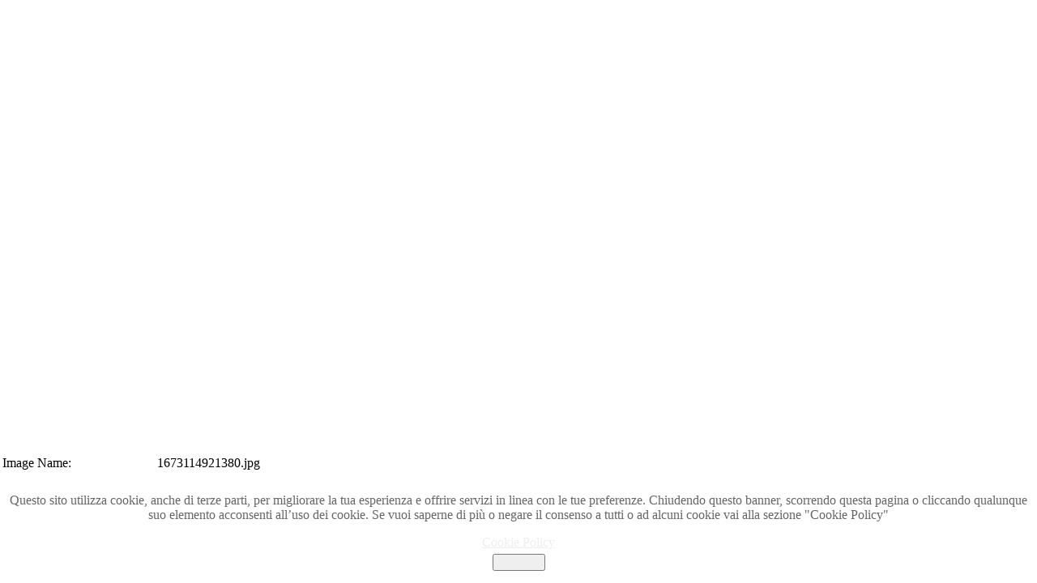

--- FILE ---
content_type: text/html; charset=utf-8
request_url: https://bridgebologna.it/index.php/component/phocagallery/133-20230106-torneobefana/detail/4941-torneo-della-befana-2023.html?tmpl=component&phocadownload=1&Itemid=0
body_size: 6612
content:
<!DOCTYPE html>
<html dir="ltr" lang="it-it">
<head>
 <base href="https://bridgebologna.it/index.php/component/phocagallery/133-20230106-torneobefana/detail/4941-torneo-della-befana-2023.html" />
	<meta http-equiv="content-type" content="text/html; charset=utf-8" />
	<meta name="keywords" content="Scuola Bridge Bologna, ASdBB, progetto Joomla" />
	<meta name="description" content="Il Circolo Bridge Bologna ospita ed organizza tornei di bridge e di burraco. La nostra Scuola Bridge propone corsi per tutti i livelli. Disponiamo di un ambiente confortevole, circondato dal verde e facilmente raggiungibile" />
	<meta name="generator" content="Joomla! - Open Source Content Management" />
	<title>ASdBB</title>
	<link href="/templates/asdbb_v3_100418/favicon.ico" rel="shortcut icon" type="image/vnd.microsoft.icon" />
	<link href="/media/com_phocagallery/css/main/phocagallery.css" rel="stylesheet" type="text/css" />
	<link href="/media/com_phocagallery/css/main/rating.css" rel="stylesheet" type="text/css" />
	<link href="/media/com_phocagallery/css/custom/default.css" rel="stylesheet" type="text/css" />
	<link href="https://bridgebologna.it/plugins/system/fmalertcookies/assets/css/bootstrap.min.css" rel="stylesheet" type="text/css" />
	<link href="https://bridgebologna.it/plugins/system/fmalertcookies/assets/css/custom.css" rel="stylesheet" type="text/css" />
	<script src="/media/jui/js/jquery.min.js?728e73b10e918a07037edb1390fd4dfc" type="text/javascript"></script>
	<script src="/media/jui/js/jquery-migrate.min.js?728e73b10e918a07037edb1390fd4dfc" type="text/javascript"></script>
	<script src="/media/com_phocagallery/js/fadeslideshow/fadeslideshow.js" type="text/javascript"></script>
	<style type="text/css"> 
 html, body, .contentpane, #all, #main {padding:0px !important;margin:0px !important; width: 100% !important; max-width: 100% !important;} 
body {min-width:100%} 
.rt-container {width:100%} 
 </style>

 <link rel="stylesheet" href="/templates/system/css/system.css" type="text/css" />
 <link rel="stylesheet" href="/templates/system/css/general.css" type="text/css" />
 <link rel="stylesheet" href="/templates/asdbb_v3_100418/css/print.css" type="text/css" />
</head>
<body class="contentpane">
 
<div id="system-message-container">
</div>
 <script type="text/javascript">
/***********************************************
* Ultimate Fade In Slideshow v2.0- (c) Dynamic Drive DHTML code library (www.dynamicdrive.com)
* This notice MUST stay intact for legal use
* Visit Dynamic Drive at http://www.dynamicdrive.com/ for this script and 100s more
***********************************************/
var phocagallery=new fadeSlideShow({
	wrapperid: "phocaGallerySlideshowC",
	dimensions: [640, 480],
	imagearray: [["/images/phocagallery/20230106_Befana/thumbs/phoca_thumb_l_1673114921334.jpg", "", "", ""],
["/images/phocagallery/20230106_Befana/thumbs/phoca_thumb_l_1673114921337.jpg", "", "", ""],
["/images/phocagallery/20230106_Befana/thumbs/phoca_thumb_l_1673114921342.jpg", "", "", ""],
["/images/phocagallery/20230106_Befana/thumbs/phoca_thumb_l_1673114921348.jpg", "", "", ""],
["/images/phocagallery/20230106_Befana/thumbs/phoca_thumb_l_1673114921354.jpg", "", "", ""],
["/images/phocagallery/20230106_Befana/thumbs/phoca_thumb_l_1673114921362.jpg", "", "", ""],
["/images/phocagallery/20230106_Befana/thumbs/phoca_thumb_l_1673114921368.jpg", "", "", ""],
["/images/phocagallery/20230106_Befana/thumbs/phoca_thumb_l_1673114921374.jpg", "", "", ""],
["/images/phocagallery/20230106_Befana/thumbs/phoca_thumb_l_1673114921380.jpg", "", "", ""],
["/images/phocagallery/20230106_Befana/thumbs/phoca_thumb_l_1673114921388.jpg", "", "", ""]
],
	displaymode: {type:'auto', pause: 2000, cycles:0, wraparound:false, randomize: 0},
	persist: false,
	fadeduration: 3000,
	descreveal: "peekaboo",
	togglerid: "",
})
</script>
<div id="download-box"><div style="overflow:scroll;width:680px;height:560px;margin:0px;padding:0px;"><img src="/images/phocagallery/20230106_Befana/1673114921380.jpg" alt="" /></div><div id="download-msg"><div><table width="360"><tr><td align="left">Image Name: </td><td>1673114921380.jpg</td></tr><tr><td align="left">Formato immagine: </td><td>5760 x 2592</td></tr><tr><td align="left">Dimensione Immagine: </td><td>1.11 MB</td></tr><tr><td colspan="2" align="left"><small>Download: posiziona il mouse sull'immagine fuori dal box, clicca con il pulsante destro del mouse e scegli Salva Immagine Come o Download Immagine.</small></td></tr></table></div></div></div><div id="phocaGallerySlideshowC" style="display:none"></div>
<!--googleoff: all--><div class="cadre_alert_cookies" id="cadre_alert_cookies" style="opacity:1;text-align:center;position:fixed;z-index:10000;left: 0;right: 0;bottom: 0; margin:0px;"><div class="cadre_inner_alert_cookies" style="display: inline-block;width: 100%;margin:auto;max-width:100%;background-color: #FFFFFF;border:0px solid #eee; border-radius:5px"><div class="cadre_inner_texte_alert_cookies" style="display: inline-block;padding:10px;color: #666666"><div class="cadre_texte "><p>Questo sito utilizza cookie, anche di terze parti, per migliorare la tua esperienza e offrire servizi in linea con le tue preferenze. Chiudendo questo banner, scorrendo questa pagina o cliccando qualunque suo elemento acconsenti all&rsquo;uso dei cookie. Se vuoi saperne di più o negare il consenso a tutti o ad alcuni cookie vai alla sezione "Cookie Policy"</p></div><div class="cadre_bouton "><div class=" col-md-6 col-sm-6 btn_readmore" style="margin:5px 0;text-align:center"><a style="color:#eeeeee" class="btn btn-info btn-mini read_more" href="/index.php/cookie-policy.html">Cookie Policy</a></div><div class=" col-md-6 col-sm-6 btn_close" style="margin:5px 0;text-align:center"><button onclick="CloseCadreAlertCookie();" style="color:#eeeeee" class="btn btn-info btn-mini popup-modal-dismiss">Chiudi X</button></div></div></div></div></div><!--googleon: all--><script type="text/javascript">/*<![CDATA[*/var name = "fmalertcookies" + "=";var ca = document.cookie.split(";");for(var i=0; i<ca.length; i++) {var c = ca[i];while (c.charAt(0)==" ") c = c.substring(1);if (c.indexOf(name) == 0){ document.getElementById("cadre_alert_cookies").style.display="none";}}var d = new Date();d.setTime(d.getTime() + (30*(24*60*60*1000)));var expires_cookie = "expires="+d.toUTCString();function CloseCadreAlertCookie(){document.getElementById('cadre_alert_cookies').style.display='none'; document.cookie='fmalertcookies=true; '+expires_cookie+'; path=/';}/*]]>*/</script></body>
</html>
